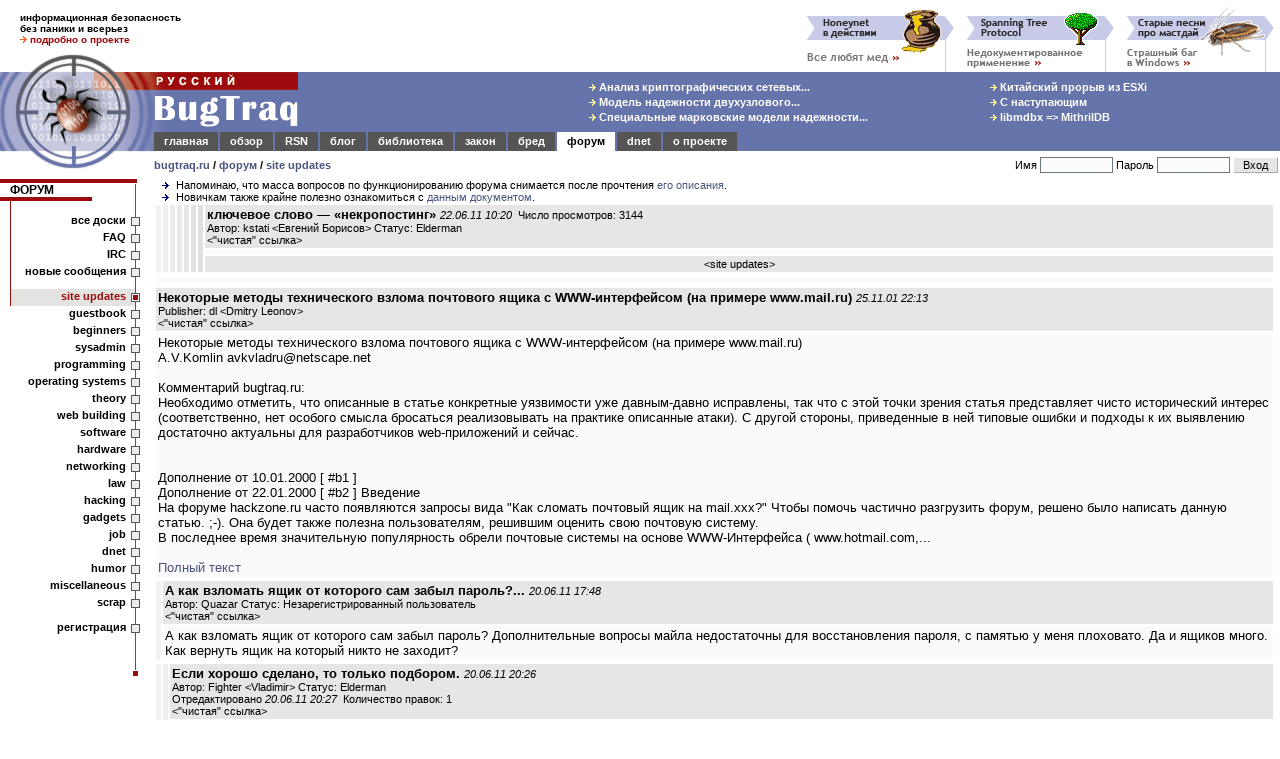

--- FILE ---
content_type: text/html; charset=windows-1251
request_url: https://bugtraq.ru/forum/full/2011/siteupdates/161776.html
body_size: 8727
content:
<html>
<head>
<title>
BugTraq.Ru: форум / site updates / ключевое слово — «некропостинг»
</title>

<meta http-equiv=Content-Type content="text/html; charset=windows-1251">
<meta name="viewport" content="width=device-width, initial-scale=1">
<meta http-equiv="Content-language" content="ru">
<meta property="og:image" content="//bugtraq.ru/i/bq250x250t.png">
<meta name="theme-color" content="#6574AB">
<link href="https://plus.google.com/105144782412677563336/" rel="publisher" />
<link rel="icon" type="image/png" href="//bugtraq.ru/i/bq160x160.png">
<link rel="shortcut icon" type="image/ico" href="/favicon.ico" />
<link rel="search" type="application/opensearchdescription+xml" title="Поиск на BugTraq.Ru" href="//bugtraq.ru/opensearch.xml">
<link rel="alternate" type="application/rss+xml" href="http://feeds.bugtraq.ru/rsn" title="BugTraq.Ru: RSN">
<link rel="alternate" type="application/rss+xml" href="http://feeds.bugtraq.ru/bqlj" title="BugTraq.Ru: блог">
<link rel="alternate" type="application/rss+xml" href="http://feeds.bugtraq.ru/bqblog" title="BugTraq.Ru: обзор">
<link rel="alternate" type="application/rss+xml" href="http://feeds.bugtraq.ru/bqbred" title="BugTraq.Ru: БСК">
<link rel="stylesheet" type="text/css" href="/bq.css">
<link rel="home" href="/">
<link rel="copyright" href="/about/">
<link rel="manifest" href="/manifest.json">
<script src="https://cdn.onesignal.com/sdks/OneSignalSDK.js" async></script>
<script>
	var OneSignal = OneSignal || [];
	OneSignal.push(["init", {
			appId: "e2fd5f6b-0fac-4107-9361-ee634c426221",
			autoRegister: true,
			welcomeNotification: {
			title: 'BugTraq.Ru',
			message: 'Спасибо за подписку!'
		},
		promptOptions: {
			showCredit: false, // Hide Powered by OneSignal
			actionMessage: 'хочет показывать уведомления:',
			exampleNotificationTitleDesktop: 'Пример уведомления',
			exampleNotificationMessageDesktop: 'Ваше устройство подписано на уведомления',
			exampleNotificationTitleMobile: ' Пример уведомления',
			exampleNotificationMessageMobile: 'Ваше устройство подписано на уведомления',
			exampleNotificationCaption: '(можно отписаться в любой момент)',
			acceptButtonText: 'Продолжить'.toUpperCase(),
			cancelButtonText: 'Нет, спасибо'.toUpperCase()
		},
		notifyButton: {
			enable: true,
			enable: true,
			size: 'medium',
			theme: 'default',
			position: 'bottom-left',
			prenotify: true,
			showCredit: false,
			offset: {
				bottom: '30px',
				left: '50px', // Only applied if bottom-left
				right: '0px' // Only applied if bottom-right
			},
			text: {
				'tip.state.unsubscribed': 'Подписаться на уведомления',
				'tip.state.subscribed': "Вы подписаны на уведомления",
				'tip.state.blocked': "Вы заблокировали уведомления",
				'message.prenotify': 'Щелкните, чтобы подписаться на уведомления',
				'message.action.subscribed': "Спасибо за подписку!",
				'message.action.resubscribed': "Вы подписаны на уведомления",
				'message.action.unsubscribed': "Вы больше не будете получать уведомления",
				'dialog.main.title': 'Управлять подпиской',
				'dialog.main.button.subscribe': 'ПОДПИСАТЬСЯ',
				'dialog.main.button.unsubscribe': 'ОТПИСАТЬСЯ',
				'dialog.blocked.title': 'Разблокировать подписку',
				'dialog.blocked.message': "Следуйте этим инструкциям, чтобы разрешить уведомления:"
			}
		}
	}]);
	OneSignal.push(["setDefaultTitle", "BugTraq.Ru"]);
</script>
<style>
<!--
body {font-family: arial,sans-serif; font-size: 10pt;}
.hd {display:none;}
ul { list-style-image: url(//bugtraq.ru/i/an.gif);margin-bottom:0px;margin-top:0px;margin-left:22px;padding-left:0px;}

-->
</style>
<script type="text/javascript">
window.onload = function () 
{
	if(window.innerWidth < 400)
	{
		window.scrollBy(140, 0);
	}
}
</script>

<script src=/js/menu3.js></script>
<link rel="alternate" type="application/rss+xml" href="http://feeds.bugtraq.ru/bqforum" title="BugTraq.Ru: Forum RSS (новые темы)">
<link rel="alternate" type="application/rss+xml" href="http://feeds.bugtraq.ru/bqfull" title="BugTraq.Ru: Forum RSS (все сообщения)">
</head>
<body bgcolor=white leftMargin=0 topMargin=0 marginwidth="0" marginheight="0">
<table width="100%" border=0 cellpadding="0" cellspacing="0">
	<tr>
		<td width="221" height="52" colspan="2" style="padding-top:10px;padding-left:20px;padding-bottom:5px;font-weight:bold;font-size:10px">
информационная безопасность<br>
без паники и всерьез<br>
<a href="/about/" style="text-decoration:none"><img src=/i/ao.gif width=7 height=7 border=0>&nbsp;<b><font color=#9c0a0e>подробно о проекте</font></b></a><!--begin of Top100--><a href="http://top100.rambler.ru/top100/"><img src="http://counter.rambler.ru/top100.cnt?229319" alt="Rambler's Top100" width=1 height=1 border=0></a><!--end of Top100 code-->
		</td>
		<td width="100%" height="72" colspan="2" rowspan="2" align=right valign=bottom style="padding-right:5px;"><nobr><a href="/cgi-bin/bq.mcgi?id=86"><img src="/bq/86.gif" width=160 height=65 title="Все любят мед" alt="Все любят мед" border=0></a><a href="/cgi-bin/bq.mcgi?id=91"><img src="/bq/91.gif" width=160 height=65 title="Spanning Tree Protocol: недокументированное применение" alt="Spanning Tree Protocol: недокументированное применение" border=0></a><a href="/cgi-bin/bq.mcgi?id=89"><img src="/bq/89.gif" width=160 height=65 title="Страшный баг в Windows" alt="Страшный баг в Windows" border=0></a></nobr></td>
	</tr>
	<tr>
		<td valign=bottom><img src="/i/bg1.gif" width="154" height="20" alt=""></td>
		<td><img src="/i/t.gif" width="154" height="20" alt=""></td>
	</tr>                  
	<tr bgcolor="#6574AB">
		<td rowspan="3" valign="top" bgcolor=white><table border=0 width=154 cellpadding=0 cellspacing=0><tr><td><a href="//bugtraq.ru/"><img src="/i/bg2.gif" alt="BugTraq.Ru" border="0" height="79" width="154"></a></td></tr><td valign="top"><a href="//bugtraq.ru/"><img src="/i/bg3.gif" border="0" height="20" width="154"></a></td></tr></table></td>
		<td valign=top colspan=2 bgcolor="#6574AB"><a href=/><img src="/i/title.gif" width="144" height="60" alt="Русский BugTraq" border=0></a></td>
		<td width="100%" height="60" align=center style="padding-left:10%;" bgcolor="#6574AB">
<table border=0><tr><td><nobr><a href="//bugtraq.ru/library/crypto/tls.html" class=mt title="Анализ криптографических сетевых протоколов транспортного уровня"><img src=/i/ay.gif width=7 height=7 border=0>&nbsp;Анализ криптографических сетевых...</a>&nbsp;</nobr><br>
<nobr><a href="//bugtraq.ru/library/internals/dualnodecluster.html" class=mt title="Модель надежности двухузлового кластера высокой готовности"><img src=/i/ay.gif width=7 height=7 border=0>&nbsp;Модель надежности двухузлового...</a>&nbsp;</nobr><br>
<nobr><a href="//bugtraq.ru/library/internals/markovspecialraid.html" class=mt title="Специальные марковские модели надежности отказоустойчивых систем хранения данных"><img src=/i/ay.gif width=7 height=7 border=0>&nbsp;Специальные марковские модели надежности...</a>&nbsp;</nobr><br>
</td><td width="20%"><img height=1 src="/i/t.gif" width=10></td><td><nobr><a href="//bugtraq.ru/rsn/archive/2026/01/01.html" class=mt title="Китайский прорыв из ESXi"><img src=/i/ay.gif width=7 height=7 border=0>&nbsp;Китайский прорыв из ESXi</a>&nbsp;</nobr><br>
<nobr><a href="//bugtraq.ru/rsn/archive/2025/12/03.html" class=mt title="С наступающим"><img src=/i/ay.gif width=7 height=7 border=0>&nbsp;С наступающим</a>&nbsp;</nobr><br>
<nobr><a href="//bugtraq.ru/rsn/archive/2025/12/02.html" class=mt title="libmdbx =&gt; MithrilDB"><img src=/i/ay.gif width=7 height=7 border=0>&nbsp;libmdbx =&gt; MithrilDB</a>&nbsp;</nobr><br>
</td></tr></table>
		</td>
	</tr>
	<tr>
		<td width="100%" height="19" colspan="3" bgcolor="#6574AB" valign=bottom>
<table width=100% border=0 cellspacing=0 cellpadding=1 bgcolor="#6574AB"><tr align=center>
<td class=tdm><a href="//bugtraq.ru/" class=mt>главная</a></td><td></td>
<td class=tdm><a href="//bugtraq.ru/review/" class=mt>обзор</a></td><td></td>
<td class=tdm><a href="//bugtraq.ru/rsn/" class=mt>RSN</a></td><td></td>
<td class=tdm><a href="//bugtraq.ru/lj/" class=mt>блог</a></td><td></td>
<td class=tdm><a href="//bugtraq.ru/library/" class=mt>библиотека</a></td><td></td>
<td class=tdm><a href="//bugtraq.ru/law/" class=mt>закон</a></td><td></td>
<td class=tdm><a href="//bugtraq.ru/bred/" class=mt>бред</a></td><td></td>
<td class=tdma><a href="//bugtraq.ru/forum/" class=mta>форум</a></td><td></td>
<td class=tdm><a href="//bugtraq.ru/dnet/" class=mt>dnet</a></td><td></td>
<td class=tdm><a href="//bugtraq.ru/about/" class=mt>о&nbsp;проекте</a></td><td></td>

<td width=100%><img src=/i/t.gif width=1 height=17 border=0></td>
</tr></table>
		</td>
	</tr>
	<tr>
		<td valign=top style="padding-top:8px;padding-bottom:8px;font-weight:bold;font-size:11px" colspan=2 bgcolor=white>
		<nobr><a href="/">bugtraq.ru</a> / <a href="/forum/">форум</a>
/ <a href="/cgi-bin/forum.mcgi?type=sb&b=17">site updates</a>                </nobr></td>
		<td align=right bgcolor=white>
<table border=0 cellpadding=1 cellspacing=1>
<form action="/cgi-bin/forum.mcgi" method=post>
<input type=hidden name=type value=sb>
<input type=hidden name=b value=17>
<input type=hidden name=m value=161776>
<input type=hidden name=page value=0>
<tr>
<td class=ml>
<nobr>Имя <input type=text name=name class="field" size=10 maxlength=50 value=""></nobr>
</td>
<td class=ml>
<nobr>Пароль <input type=password name=password  class="field" size=10 maxlength=50></nobr>
</td>
<td>
<input type="submit" value=" Вход " class="button">
</td></tr>
</form>
</td></tr></table></td></tr></table>
<table width="100%" border="0" cellpadding="0" cellspacing="0">
<tr><td valign=top>
<!-- left menu-->
<table width=140 border=0 cellpadding=0 cellspacing=0>
<tr>
<td bgcolor=#9c0a0e><img src=/i/t.gif width=11 height=4 border=0></td>
<td bgcolor=#9c0a0e><img src=/i/t.gif width=120 height=4 border=0></td>
<td bgcolor=#9c0a0e><img src=/i/st.gif width=9 height=4 border=0></td>
</tr>
<tr>
<td class=tmc colspan=2><a href="/forum/" class=hmltitle>ФОРУМ</a></td>
<td background=/i/rl.gif valign=top><img src=/i/tw.gif width=9 height=1 border=0></td>
</tr>
<tr>
<td bgcolor=#9c0a0e colspan=2 align=right><img src=/i/tw.gif width=30% height=4 border=0></td>
<td background=/i/rl.gif></td>
</tr>
<tr>
<td colspan=2><img src=/i/l.gif width=11 height=12></td>
<td background=/i/rl.gif valign=middle></td>
</tr>


<script language="JavaScript">
m3('sb', 'все доски', 'sb', '', '');m3('faq', 'FAQ', 'faq', '', '');m3('irc', 'IRC', 'irc', '', '');m3('sn', 'новые сообщения', 'sn', '', '');sp('l', '8');m1('sb&b=17', 'site updates', 'sb&b=17', '', '');m2('sb&b=14', 'guestbook', 'sb&b=14', '', '');m2('sb&b=20', 'beginners', 'sb&b=20', '', '');m2('sb&b=16', 'sysadmin', 'sb&b=16', '', '');m2('sb&b=2', 'programming', 'sb&b=2', '', '');m2('sb&b=21', 'operating systems', 'sb&b=21', '', '');m2('sb&b=15', 'theory', 'sb&b=15', '', '');m2('sb&b=19', 'web building', 'sb&b=19', '', '');m2('sb&b=5', 'software', 'sb&b=5', '', '');m2('sb&b=7', 'hardware', 'sb&b=7', '', '');m2('sb&b=4', 'networking', 'sb&b=4', '', '');m2('sb&b=13', 'law', 'sb&b=13', '', '');m2('sb&b=6', 'hacking', 'sb&b=6', '', '');m2('sb&b=9', 'gadgets', 'sb&b=9', '', '');m2('sb&b=10', 'job', 'sb&b=10', '', '');m2('sb&b=1', 'dnet', 'sb&b=1', '', '');m2('sb&b=18', 'humor', 'sb&b=18', '', '');m2('sb&b=8', 'miscellaneous', 'sb&b=8', '', '');m2('sb&b=12', 'scrap', 'sb&b=12', '', '');sp('t', '8');
</script>
<noscript>
<tr><td background=/i/l.gif><img src=/i/l.gif width=11 height=1></td><td class=tms><a href="/cgi-bin/forum.mcgi?type=register" class=mts>если вы видите этот текст, отключите в настройках форума использование JavaScript</a></td><td background=/i/rls.gif><a href="/cgi-bin/forum.mcgi?type=register"><img src=/i/sqs.gif width=9 height=9 border=0 title=""></a></td></tr>

</noscript><tr><td class=tma colspan=2><a href="/cgi-bin/forum.mcgi?type=register" class=hml>регистрация</a></td><td background=/i/rl.gif valign=middle><a href="/cgi-bin/forum.mcgi?type=register"><img src=/i/sq.gif width=9 height=9 border=0 title=""></a></td></tr>
<tr>
<td colspan=2><img src=/i/t.gif width=11 height=40></td>
<td background=/i/rl.gif valign=bottom align=center><img src=/i/sqr.gif width=7 height=7></td>
</tr>
</table>
<!-- /left menu-->
<center>
<br>
<br>
<br>
<br>

<br>
<span class=ml><b>Легенда:</b></span>
</center>
<nobr>&nbsp;<img src="/img/inew.gif" width=13 height=10 title="новое сообщение" border=0> <span class=ml>новое сообщение</span></nobr>
<br><nobr>&nbsp;<img src="/img/iclosed.gif" width=13 height=10 title="закрытая нитка" border=0> <span class=ml>закрытая нитка</span></nobr>
<br><nobr>&nbsp;<img src="/img/inc.gif" width=13 height=10 title="новое сообщение в закрытой нитке" border=0> <span class=ml>новое сообщение</span></nobr>
<br><nobr>&nbsp;<img src="/img/dot.gif" width=13 height=1 title="новое сообщение в закрытой нитке" border=0> <span class=ml>в закрытой нитке</span></nobr>
<br><nobr>&nbsp;<img src="/img/iold.gif" width=13 height=10 title="старое сообщение" border=0> <span class=ml>старое сообщение</span></nobr>
<center><script type="text/javascript">
<!--
var _acic={dataProvider:10};(function(){var e=document.createElement("script");e.type="text/javascript";e.async=true;e.src="//www.acint.net/aci.js";var t=document.getElementsByTagName("script")[0];t.parentNode.insertBefore(e,t)})()
//-->
</script>
</center>
        <img src="/img/dot.gif" border=0 width=134 height=1>
		</td>
<td valign=top align=center width=100% style="padding-left:14px;padding-right:5px">
<div align=left><ul class=ml>
<li class=ml>Напоминаю, что масса вопросов по функционированию форума снимается после прочтения <a href="//bugtraq.ru/cgi-bin/forum.mcgi?type=sm">его описания</a>.
<li class=ml>Новичкам также крайне полезно ознакомиться с <a href="//bugtraq.ru/forum/faq/general/smart-questions.html">данным документом</a>.
</ul></div>
<table width=100%  border=0 cellpadding=2 cellspacing=2>
<tr><td width=1 bgcolor=#f2f2f2 rowspan=3><img src=/img/dot.gif width=1 height=1></td><td width=1 bgcolor=#efefef rowspan=3><img src=/img/dot.gif width=1 height=1></td><td width=1 bgcolor=#ececec rowspan=3><img src=/img/dot.gif width=1 height=1></td><td width=1 bgcolor=#e9e9e9 rowspan=3><img src=/img/dot.gif width=1 height=1></td><td width=1 bgcolor=#e6e6e6 rowspan=3><img src=/img/dot.gif width=1 height=1></td><td width=1 bgcolor=#e3e3e3 rowspan=3><img src=/img/dot.gif width=1 height=1></td><td width=1 bgcolor=#e0e0e0 rowspan=3><img src=/img/dot.gif width=1 height=1></td>
<td bgcolor=#E6E6E6 width=100% align=left>
<b>ключевое слово — «некропостинг»</b>  <span class=ml><i>22.06.11 10:20</i>&nbsp;&nbsp;Число просмотров: 3144</span>
<br><span class=ml>Автор: kstati &lt;Евгений Борисов&gt; Статус: Elderman</span>
<table width=100% border=0 cellpadding=0 cellspacing=0>
<tr>
<td align=left width=50% class=ml>&lt;<a href="/forum/full/2011/siteupdates/161776.html" class=hml>"чистая" ссылка</a>&gt;</td>
<td align=right width=50% class=ml></td>
</tr>
</table>
</td>
</tr><tr>
<td bgcolor=#FAFAFC width=100% align=left>

</td>
</tr>
<tr><td bgcolor=#E6E6E6 width=100% align=center class=ml>
&lt;<a href="/cgi-bin/forum.mcgi?type=sb&b=17" class=hml>site updates</a>&gt;
</td></tr>

</table>
<table width=100%  border=0 cellpadding=3 cellspacing=3><tr><td bgcolor=#FAFAFC width=100%></td></tr></table><table width=100%  border=0 cellpadding=2 cellspacing=2>
<tr>
<td bgcolor=#E6E6E6 width=100% align=left>
<b>Некоторые методы технического взлома почтового ящика с WWW-интерфейсом (на примере www.mail.ru)</b>  <span class=ml><i>25.11.01 22:13</i>&nbsp;&nbsp;</span>
<br><span class=ml>Publisher: dl &lt;Dmitry Leonov&gt; </span>
<table width=100% border=0 cellpadding=0 cellspacing=0>
<tr>
<td align=left width=50% class=ml>&lt;<a href="/forum/full/2001/siteupdates/41421.html" class=hml>"чистая" ссылка</a>&gt;</td>
<td align=right width=50% class=ml></td>
</tr>
</table>
</td>
</tr><tr>
<td bgcolor=#FAFAFC width=100% align=left>
Некоторые методы технического взлома почтового ящика с WWW-интерфейсом (на примере www.mail.ru)<br>А.V.Komlin avkvladru@netscape.net <br><br>Комментарий bugtraq.ru: <br>Необходимо отметить, что описанные в статье конкретные уязвимости уже давным-давно исправлены, так что с этой точки зрения статья представляет чисто исторический интерес (соответственно, нет особого смысла бросаться реализовывать на практике описанные атаки). С другой стороны, приведенные в ней типовые ошибки и подходы к их выявлению достаточно актуальны для разработчиков web-приложений и сейчас.  <br> <br> <br> Дополнение от 10.01.2000 [ #b1 ] <br> Дополнение от 22.01.2000 [ #b2 ]  Введение <br>На форуме hackzone.ru часто появляются запросы вида "Как сломать почтовый ящик на mail.xxx?" Чтобы помочь частично разгрузить форум, решено было написать данную статью. ;-). Она будет также полезна пользователям, решившим оценить свою почтовую систему.  <br>В последнее время значительную популярность обрели почтовые системы на основе WWW-Интерфейса  ( www.hotmail.com,...<br><br><a href="http://bugtraq.ru/library/www/mailru.html" target=_blank rel="nofollow">Полный текст</a>
</td>
</tr>

</table>
<table width=100%  border=0 cellpadding=2 cellspacing=2>
<tr><td width=1 bgcolor=#f2f2f2 rowspan=2><img src=/img/dot.gif width=1 height=1></td>
<td bgcolor=#E6E6E6 width=100% align=left>
<b>А как взломать ящик от которого сам забыл пароль?...</b>  <span class=ml><i>20.06.11 17:48</i>&nbsp;&nbsp;</span>
<br><span class=ml>Автор: Quazar Статус: Незарегистрированный пользователь</span>
<table width=100% border=0 cellpadding=0 cellspacing=0>
<tr>
<td align=left width=50% class=ml>&lt;<a href="/forum/full/2011/siteupdates/161718.html" class=hml>"чистая" ссылка</a>&gt;</td>
<td align=right width=50% class=ml></td>
</tr>
</table>
</td>
</tr><tr>
<td bgcolor=#FAFAFC width=100% align=left>
А как взломать ящик от которого сам забыл пароль? Дополнительные вопросы майла недостаточны для восстановления пароля, с памятью у меня плоховато. Да и ящиков много. Как вернуть ящик на который никто не заходит?
</td>
</tr>

</table>
<table width=100%  border=0 cellpadding=2 cellspacing=2>
<tr><td width=1 bgcolor=#f2f2f2 rowspan=2><img src=/img/dot.gif width=1 height=1></td><td width=1 bgcolor=#efefef rowspan=2><img src=/img/dot.gif width=1 height=1></td>
<td bgcolor=#E6E6E6 width=100% align=left>
<b>Если хорошо сделано, то только подбором.</b>  <span class=ml><i>20.06.11 20:26</i>&nbsp;&nbsp;</span>
<br><span class=ml>Автор: Fighter &lt;Vladimir&gt; Статус: Elderman</span><br><span class=ml>Отредактировано <i>20.06.11 20:27</i>&nbsp;&nbsp;Количество правок: 1</span>
<table width=100% border=0 cellpadding=0 cellspacing=0>
<tr>
<td align=left width=50% class=ml>&lt;<a href="/forum/full/2011/siteupdates/161725.html" class=hml>"чистая" ссылка</a>&gt;</td>
<td align=right width=50% class=ml></td>
</tr>
</table>
</td>
</tr><tr>
<td bgcolor=#FAFAFC width=100% align=left>

</td>
</tr>

</table>
<table width=100%  border=0 cellpadding=2 cellspacing=2>
<tr><td width=1 bgcolor=#f2f2f2 rowspan=2><img src=/img/dot.gif width=1 height=1></td><td width=1 bgcolor=#efefef rowspan=2><img src=/img/dot.gif width=1 height=1></td><td width=1 bgcolor=#ececec rowspan=2><img src=/img/dot.gif width=1 height=1></td>
<td bgcolor=#E6E6E6 width=100% align=left>
<b>Если хорошо сделано, то попытку подбора оно обламывает.</b>  <span class=ml><i>21.06.11 04:41</i>&nbsp;&nbsp;</span>
<br><span class=ml>Автор: Zef &lt;Alloo Zef&gt; Статус: Elderman</span>
<table width=100% border=0 cellpadding=0 cellspacing=0>
<tr>
<td align=left width=50% class=ml>&lt;<a href="/forum/full/2011/siteupdates/161740.html" class=hml>"чистая" ссылка</a>&gt;</td>
<td align=right width=50% class=ml></td>
</tr>
</table>
</td>
</tr><tr>
<td bgcolor=#FAFAFC width=100% align=left>

</td>
</tr>

</table>
<table width=100%  border=0 cellpadding=2 cellspacing=2>
<tr><td width=1 bgcolor=#f2f2f2 rowspan=2><img src=/img/dot.gif width=1 height=1></td><td width=1 bgcolor=#efefef rowspan=2><img src=/img/dot.gif width=1 height=1></td><td width=1 bgcolor=#ececec rowspan=2><img src=/img/dot.gif width=1 height=1></td><td width=1 bgcolor=#e9e9e9 rowspan=2><img src=/img/dot.gif width=1 height=1></td>
<td bgcolor=#E6E6E6 width=100% align=left>
<b>Не обламывает, а сильно затрудняет.</b>  <span class=ml><i>21.06.11 11:35</i>&nbsp;&nbsp;</span>
<br><span class=ml>Автор: Fighter &lt;Vladimir&gt; Статус: Elderman</span>
<table width=100% border=0 cellpadding=0 cellspacing=0>
<tr>
<td align=left width=50% class=ml>&lt;<a href="/forum/full/2011/siteupdates/161753.html" class=hml>"чистая" ссылка</a>&gt;</td>
<td align=right width=50% class=ml></td>
</tr>
</table>
</td>
</tr><tr>
<td bgcolor=#FAFAFC width=100% align=left>
Кто тебя заставляет отправлять 100 комбинаций в секунду? Отправляй 1 в 100 секунд. Или 300...
</td>
</tr>

</table>
<table width=100%  border=0 cellpadding=2 cellspacing=2>
<tr><td width=1 bgcolor=#f2f2f2 rowspan=2><img src=/img/dot.gif width=1 height=1></td><td width=1 bgcolor=#efefef rowspan=2><img src=/img/dot.gif width=1 height=1></td><td width=1 bgcolor=#ececec rowspan=2><img src=/img/dot.gif width=1 height=1></td><td width=1 bgcolor=#e9e9e9 rowspan=2><img src=/img/dot.gif width=1 height=1></td><td width=1 bgcolor=#e6e6e6 rowspan=2><img src=/img/dot.gif width=1 height=1></td>
<td bgcolor=#E6E6E6 width=100% align=left>
<b>А если 3 ошибки и бан IP на пару часиков?</b>  <span class=ml><i>22.06.11 06:58</i>&nbsp;&nbsp;</span>
<br><span class=ml>Автор: Zef &lt;Alloo Zef&gt; Статус: Elderman</span>
<table width=100% border=0 cellpadding=0 cellspacing=0>
<tr>
<td align=left width=50% class=ml>&lt;<a href="/forum/full/2011/siteupdates/161774.html" class=hml>"чистая" ссылка</a>&gt;</td>
<td align=right width=50% class=ml></td>
</tr>
</table>
</td>
</tr><tr>
<td bgcolor=#FAFAFC width=100% align=left>

</td>
</tr>

</table>
<table width=100%  border=0 cellpadding=2 cellspacing=2>
<tr><td width=1 bgcolor=#f2f2f2 rowspan=2><img src=/img/dot.gif width=1 height=1></td><td width=1 bgcolor=#efefef rowspan=2><img src=/img/dot.gif width=1 height=1></td><td width=1 bgcolor=#ececec rowspan=2><img src=/img/dot.gif width=1 height=1></td><td width=1 bgcolor=#e9e9e9 rowspan=2><img src=/img/dot.gif width=1 height=1></td><td width=1 bgcolor=#e6e6e6 rowspan=2><img src=/img/dot.gif width=1 height=1></td><td width=1 bgcolor=#e3e3e3 rowspan=2><img src=/img/dot.gif width=1 height=1></td>
<td bgcolor=#E6E6E6 width=100% align=left>
<b>А ты ручками, медленно.</b>  <span class=ml><i>22.06.11 11:05</i>&nbsp;&nbsp;</span>
<br><span class=ml>Автор: Fighter &lt;Vladimir&gt; Статус: Elderman</span>
<table width=100% border=0 cellpadding=0 cellspacing=0>
<tr>
<td align=left width=50% class=ml>&lt;<a href="/forum/full/2011/siteupdates/161777.html" class=hml>"чистая" ссылка</a>&gt;</td>
<td align=right width=50% class=ml></td>
</tr>
</table>
</td>
</tr><tr>
<td bgcolor=#FAFAFC width=100% align=left>
Я так свой пароль на одном из ящиков вспоминал. И ничего, вспомнил и пользуюсь.
</td>
</tr>

</table>
<table width=100%  border=0 cellpadding=2 cellspacing=2>
<tr><td width=1 bgcolor=#f2f2f2 rowspan=2><img src=/img/dot.gif width=1 height=1></td><td width=1 bgcolor=#efefef rowspan=2><img src=/img/dot.gif width=1 height=1></td><td width=1 bgcolor=#ececec rowspan=2><img src=/img/dot.gif width=1 height=1></td><td width=1 bgcolor=#e9e9e9 rowspan=2><img src=/img/dot.gif width=1 height=1></td><td width=1 bgcolor=#e6e6e6 rowspan=2><img src=/img/dot.gif width=1 height=1></td><td width=1 bgcolor=#e3e3e3 rowspan=2><img src=/img/dot.gif width=1 height=1></td>
<td bgcolor=#E6E6E6 width=100% align=left>
<b>Тогда уж кулдаун для аккаунта чтобы совсем по-взрослому</b>  <span class=ml><i>22.06.11 09:17</i>&nbsp;&nbsp;</span>
<br><span class=ml>Автор: Ustin &lt;Ustin&gt; Статус: Elderman</span><br><span class=ml>Отредактировано <i>22.06.11 09:19</i>&nbsp;&nbsp;Количество правок: 2</span>
<table width=100% border=0 cellpadding=0 cellspacing=0>
<tr>
<td align=left width=50% class=ml>&lt;<a href="/forum/full/2011/siteupdates/161775.html" class=hml>"чистая" ссылка</a>&gt;</td>
<td align=right width=50% class=ml></td>
</tr>
</table>
</td>
</tr><tr>
<td bgcolor=#FAFAFC width=100% align=left>
Только тогда будет очень просто dosить. А бан по ip/кукам/подсети обходится достаточно просто. Так что тут баланс...<br>И вообще, походу защита от некропостинга сломалась
</td>
</tr>

</table>
<table width=100%  border=0 cellpadding=2 cellspacing=2>
<tr><td width=1 bgcolor=#f2f2f2 rowspan=2><img src=/img/dot.gif width=1 height=1></td><td width=1 bgcolor=#efefef rowspan=2><img src=/img/dot.gif width=1 height=1></td><td width=1 bgcolor=#ececec rowspan=2><img src=/img/dot.gif width=1 height=1></td><td width=1 bgcolor=#e9e9e9 rowspan=2><img src=/img/dot.gif width=1 height=1></td><td width=1 bgcolor=#e6e6e6 rowspan=2><img src=/img/dot.gif width=1 height=1></td><td width=1 bgcolor=#e3e3e3 rowspan=2><img src=/img/dot.gif width=1 height=1></td><td width=1 bgcolor=#e0e0e0 rowspan=2><img src=/img/dot.gif width=1 height=1></td>
<td bgcolor=#E6E6E6 width=100% align=left>
<b>ключевое слово — «некропостинг»</b>  <span class=ml><i>22.06.11 10:20</i>&nbsp;&nbsp;</span>
<br><span class=ml>Автор: kstati &lt;Евгений Борисов&gt; Статус: Elderman</span>
<table width=100% border=0 cellpadding=0 cellspacing=0>
<tr>
<td align=left width=50% class=ml>&lt;<a href="/forum/full/2011/siteupdates/161776.html" class=hml>"чистая" ссылка</a>&gt;</td>
<td align=right width=50% class=ml></td>
</tr>
</table>
</td>
</tr><tr>
<td bgcolor=#FAFAFC width=100% align=left>

</td>
</tr>

</table>
<table width=100%  border=0 cellpadding=2 cellspacing=2>
<tr><td width=1 bgcolor=#f2f2f2 rowspan=2><img src=/img/dot.gif width=1 height=1></td><td width=1 bgcolor=#efefef rowspan=2><img src=/img/dot.gif width=1 height=1></td>
<td bgcolor=#E6E6E6 width=100% align=left>
<b>Если хорошо сделано, то - никак.</b>  <span class=ml><i>20.06.11 19:36</i>&nbsp;&nbsp;</span>
<br><span class=ml>Автор: Zef &lt;Alloo Zef&gt; Статус: Elderman</span>
<table width=100% border=0 cellpadding=0 cellspacing=0>
<tr>
<td align=left width=50% class=ml>&lt;<a href="/forum/full/2011/siteupdates/161722.html" class=hml>"чистая" ссылка</a>&gt;</td>
<td align=right width=50% class=ml></td>
</tr>
</table>
</td>
</tr><tr>
<td bgcolor=#FAFAFC width=100% align=left>
Об чем и статья. Юзайте всякие оригинальные способы запоминания паролей. Я, например, в качестве таковых использую собственный "детский лепет" - всякие слова-уродцы, которые я придумывал в раннем детстве. Если их сейчас помнишь, то уж никогда не забудешь.
</td>
</tr>

</table>
<table width=100%  border=0 cellpadding=3 cellspacing=3><tr><td bgcolor="#E6E6E6" align=center ><span class=ml><b>1</b></span></td></tr><tr><td></td></tr></table><br><br>
<br>
</td>
<td width=200 valign=top></td>
</tr>
<tr>
<td align=center>

<br>
<!-- Rating@Mail.ru counter -->
<script type="text/javascript">
var _tmr = window._tmr || (window._tmr = []);
_tmr.push({id: "186533", type: "pageView", start: (new Date()).getTime()});
(function (d, w, id) {
  if (d.getElementById(id)) return;
  var ts = d.createElement("script"); ts.type = "text/javascript"; ts.async = true; ts.id = id;
  ts.src = (d.location.protocol == "https:" ? "https:" : "http:") + "//top-fwz1.mail.ru/js/code.js";
  var f = function () {var s = d.getElementsByTagName("script")[0]; s.parentNode.insertBefore(ts, s);};
  if (w.opera == "[object Opera]") { d.addEventListener("DOMContentLoaded", f, false); } else { f(); }
})(document, window, "topmailru-code");
</script><noscript><div style="position:absolute;left:-10000px;">
<img src="//top-fwz1.mail.ru/counter?id=186533;js=na" style="border:0;" height="1" width="1" alt="Рейтинг@Mail.ru" />
</div></noscript>
<!-- //Rating@Mail.ru counter -->
<!--Openstat-->
<span id="openstat1"></span>
<script type="text/javascript">
var openstat = { counter: 1, next: openstat };
(function(d, t, p) {
var j = d.createElement(t); j.async = true; j.type = "text/javascript";
j.src = ("https:" == p ? "https:" : "http:") + "//openstat.net/cnt.js";
var s = d.getElementsByTagName(t)[0]; s.parentNode.insertBefore(j, s);
})(document, "script", document.location.protocol);
</script>
<!--/Openstat-->
<a href="http://top100.rambler.ru/top100/">
<img src="//images.rambler.ru/top100/w2.gif" alt="Rambler's Top100" width=88 height=31 border=0></a>
<br>
<!-- Rating@Mail.ru logo -->
<a href="http://top.mail.ru/jump?from=186533">
<img src="//top-fwz1.mail.ru/counter?id=186533;t=317;l=1" 
style="border:0;" height="15" width="88" alt="Рейтинг@Mail.ru" /></a>
<!-- //Rating@Mail.ru logo -->
<br>
<!--LiveInternet counter--><script type="text/javascript"><!--
document.write("<a href='http://www.liveinternet.ru/click' "+
"target=_blank><img src='//counter.yadro.ru/hit?t26.10;r"+
escape(document.referrer)+((typeof(screen)=="undefined")?"":
";s"+screen.width+"*"+screen.height+"*"+(screen.colorDepth?
screen.colorDepth:screen.pixelDepth))+";u"+escape(document.URL)+
";"+Math.random()+
"' alt='' title='LiveInternet: показано число посетителей за сегодня' "+
"border=0 width=88 height=15><\/a>")//--></script><!--/LiveInternet-->
<br><br>
</td><td align=center valign=bottom style="padding-left:14px;padding-bottom:2px;padding-right:5px"$colspan>

        </td>
	</tr>
</table>
<table width=100% border=0 cellpadding=0 cellspacing=0 bgcolor="#6574AB">
<tr>
<td width="45%" valign="middle" class=mt>
<nobr>&nbsp;&nbsp;<a href="/about/#copyright" target=_self class=hmt><font color=white>Copyright &copy; 2001-2026 Dmitry Leonov</font></a></nobr>
</td>
<td width=10% valign=middle align=center class=mt>
<nobr>&nbsp;&nbsp;Page build time: 0 s&nbsp;&nbsp;</nobr>
</td>
<td width="45%" valign="middle" align=right class=mt>
<nobr>Design: Vadim Derkach&nbsp;&nbsp;</nobr>
</td>
</tr>
</table>
</body>
</html>
